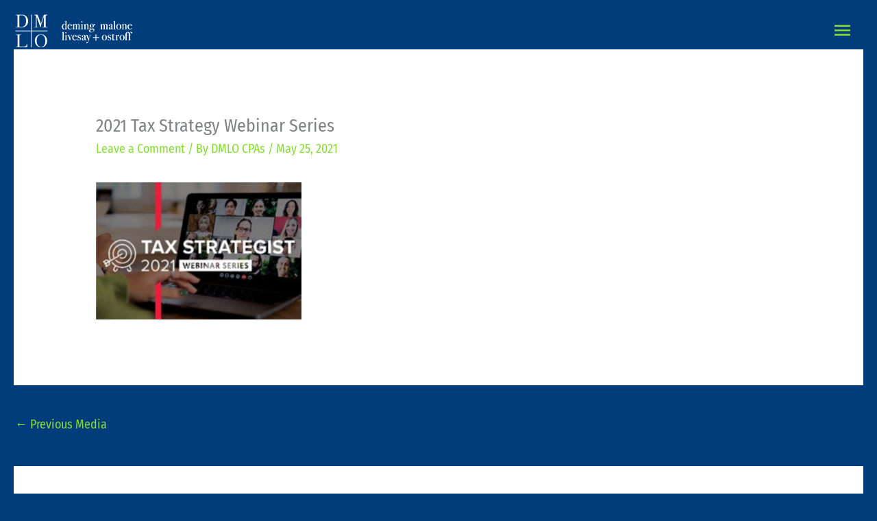

--- FILE ---
content_type: application/javascript
request_url: https://koi-3qnldgwz98.marketingautomation.services/koi?rf=&hn=dmlo.com&lg=en-US%40posix&sr=1280x720&cd=24&vr=2.4.1&se=1769080210961&ac=KOI-4BSRCEPK5K&ts=1769080211&pt=NaN&pl=NaN&loc=https%3A%2F%2Fdmlo.com%2F2021-tax-strategy-webinar-series%2F&tp=page&ti=2021%20Tax%20Strategy%20Webinar%20Series%20-%20DMLO%20CPAs
body_size: -72
content:
window._ss.handleResponse({"isChatbotCapable":false,"trackingID":"202601|697205936efee0393b2e3155","type":"page"});
